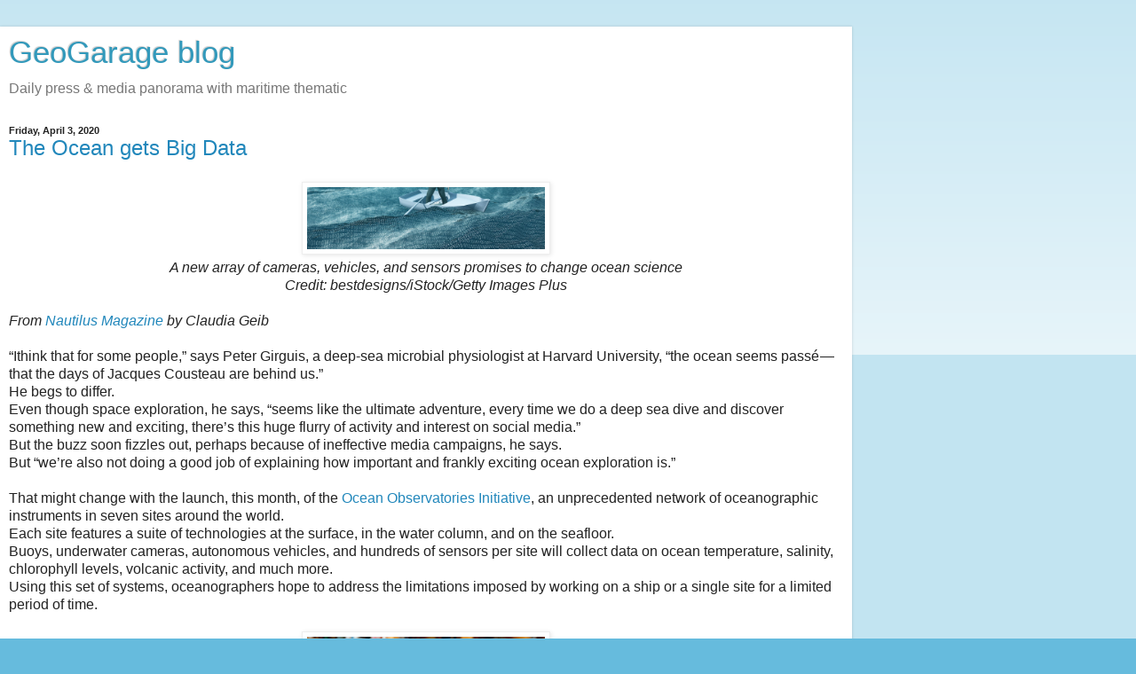

--- FILE ---
content_type: text/html; charset=UTF-8
request_url: https://blog.geogarage.com/2020/04/the-ocean-gets-big-data.html?m=1
body_size: 11585
content:
<!DOCTYPE html>
<html class='v2' dir='ltr' lang='en'>
<head>
<link href='https://www.blogger.com/static/v1/widgets/3772415480-widget_css_mobile_2_bundle.css' rel='stylesheet' type='text/css'/>
<meta content='width=device-width,initial-scale=1.0,minimum-scale=1.0,maximum-scale=1.0' name='viewport'/>
<meta content='text/html; charset=UTF-8' http-equiv='Content-Type'/>
<meta content='blogger' name='generator'/>
<link href='https://blog.geogarage.com/favicon.ico' rel='icon' type='image/x-icon'/>
<link href='https://blog.geogarage.com/2020/04/the-ocean-gets-big-data.html' rel='canonical'/>
<link rel="alternate" type="application/atom+xml" title="GeoGarage blog - Atom" href="https://blog.geogarage.com/feeds/posts/default" />
<link rel="alternate" type="application/rss+xml" title="GeoGarage blog - RSS" href="https://blog.geogarage.com/feeds/posts/default?alt=rss" />
<link rel="service.post" type="application/atom+xml" title="GeoGarage blog - Atom" href="https://www.blogger.com/feeds/6659609247816106447/posts/default" />

<link rel="alternate" type="application/atom+xml" title="GeoGarage blog - Atom" href="https://blog.geogarage.com/feeds/8246699415528897659/comments/default" />
<!--Can't find substitution for tag [blog.ieCssRetrofitLinks]-->
<link href='https://miro.medium.com/max/2000/1*IlJKCTq3M8xjRaM1KNC6IQ.jpeg' rel='image_src'/>
<meta content='https://blog.geogarage.com/2020/04/the-ocean-gets-big-data.html' property='og:url'/>
<meta content='The Ocean gets Big Data' property='og:title'/>
<meta content='   A new array of cameras, vehicles, and sensors promises to change ocean science  Credit: bestdesigns/iStock/Getty Images Plus   From Nauti...' property='og:description'/>
<meta content='https://lh3.googleusercontent.com/blogger_img_proxy/AEn0k_sOwTRgk6mXYr2enGzjAcPKrw0zpKoycqybAMTo7Wm6UnUTbOTTGLFhyoHjNMj7KaZC9zEzYzneeftD-iilK9_XRSaKAGcxmExmW097SxIEsPBUAHzm7iAacGZhMnOlahnh=w1200-h630-p-k-no-nu' property='og:image'/>
<title>GeoGarage blog: The Ocean gets Big Data</title>
<style id='page-skin-1' type='text/css'><!--
/*
-----------------------------------------------
Blogger Template Style
Name:     Simple
Designer: Blogger
URL:      www.blogger.com
----------------------------------------------- */
/* Content
----------------------------------------------- */
body {
font: normal normal 12px Arial, Tahoma, Helvetica, FreeSans, sans-serif;
color: #222222;
background: #66bbdd none repeat scroll top left;
padding: 0 10px 10px 10px;
}
html body .region-inner {
min-width: 0;
max-width: 100%;
width: auto;
}
h2 {
font-size: 22px;
}
a:link {
text-decoration:none;
color: #2187bb;
}
a:visited {
text-decoration:none;
color: #888888;
}
a:hover {
text-decoration:underline;
color: #32aaff;
}
.body-fauxcolumn-outer .fauxcolumn-inner {
background: transparent url(https://resources.blogblog.com/blogblog/data/1kt/simple/body_gradient_tile_light.png) repeat scroll top left;
_background-image: none;
}
.body-fauxcolumn-outer .cap-top {
position: absolute;
z-index: 1;
height: 400px;
width: 100%;
}
.body-fauxcolumn-outer .cap-top .cap-left {
width: 100%;
background: transparent url(https://resources.blogblog.com/blogblog/data/1kt/simple/gradients_light.png) repeat-x scroll top left;
_background-image: none;
}
.content-outer {
-moz-box-shadow: 0 0 10px rgba(0, 0, 0, .15);
-webkit-box-shadow: 0 0 5px rgba(0, 0, 0, .15);
-goog-ms-box-shadow: 0 0 10px #333333;
box-shadow: 0 0 10px rgba(0, 0, 0, .15);
margin-bottom: 1px;
}
.content-inner {
padding: 10px 10px;
}
.content-inner {
background-color: #ffffff;
}
/* Header
----------------------------------------------- */
.header-outer {
background: transparent none repeat-x scroll 0 -400px;
_background-image: none;
}
.Header h1 {
font: normal normal 60px Arial, Tahoma, Helvetica, FreeSans, sans-serif;
color: #3299bb;
text-shadow: -1px -1px 1px rgba(0, 0, 0, .2);
}
.Header h1 a {
color: #3299bb;
}
.Header .description {
font-size: 140%;
color: #777777;
}
.header-inner .Header .titlewrapper {
padding: 22px 30px;
}
.header-inner .Header .descriptionwrapper {
padding: 0 30px;
}
/* Tabs
----------------------------------------------- */
.tabs-inner .section:first-child {
border-top: 1px solid #eeeeee;
}
.tabs-inner .section:first-child ul {
margin-top: -1px;
border-top: 1px solid #eeeeee;
border-left: 0 solid #eeeeee;
border-right: 0 solid #eeeeee;
}
.tabs-inner .widget ul {
background: #f5f5f5 url(https://resources.blogblog.com/blogblog/data/1kt/simple/gradients_light.png) repeat-x scroll 0 -800px;
_background-image: none;
border-bottom: 1px solid #eeeeee;
margin-top: 0;
margin-left: -30px;
margin-right: -30px;
}
.tabs-inner .widget li a {
display: inline-block;
padding: .6em 1em;
font: normal normal 14px Arial, Tahoma, Helvetica, FreeSans, sans-serif;
color: #999999;
border-left: 1px solid #ffffff;
border-right: 1px solid #eeeeee;
}
.tabs-inner .widget li:first-child a {
border-left: none;
}
.tabs-inner .widget li.selected a, .tabs-inner .widget li a:hover {
color: #000000;
background-color: #eeeeee;
text-decoration: none;
}
/* Columns
----------------------------------------------- */
.main-outer {
border-top: 0 solid #eeeeee;
}
.fauxcolumn-left-outer .fauxcolumn-inner {
border-right: 1px solid #eeeeee;
}
.fauxcolumn-right-outer .fauxcolumn-inner {
border-left: 1px solid #eeeeee;
}
/* Headings
----------------------------------------------- */
div.widget > h2,
div.widget h2.title {
margin: 0 0 1em 0;
font: normal bold 11px Arial, Tahoma, Helvetica, FreeSans, sans-serif;
color: #000000;
}
/* Widgets
----------------------------------------------- */
.widget .zippy {
color: #999999;
text-shadow: 2px 2px 1px rgba(0, 0, 0, .1);
}
.widget .popular-posts ul {
list-style: none;
}
/* Posts
----------------------------------------------- */
h2.date-header {
font: normal bold 11px Arial, Tahoma, Helvetica, FreeSans, sans-serif;
}
.date-header span {
background-color: transparent;
color: #222222;
padding: inherit;
letter-spacing: inherit;
margin: inherit;
}
.main-inner {
padding-top: 30px;
padding-bottom: 30px;
}
.main-inner .column-center-inner {
padding: 0 15px;
}
.main-inner .column-center-inner .section {
margin: 0 15px;
}
.post {
margin: 0 0 25px 0;
}
h3.post-title, .comments h4 {
font: normal normal 22px Arial, Tahoma, Helvetica, FreeSans, sans-serif;
margin: .75em 0 0;
}
.post-body {
font-size: 110%;
line-height: 1.4;
position: relative;
}
.post-body img, .post-body .tr-caption-container, .Profile img, .Image img,
.BlogList .item-thumbnail img {
padding: 2px;
background: #ffffff;
border: 1px solid #eeeeee;
-moz-box-shadow: 1px 1px 5px rgba(0, 0, 0, .1);
-webkit-box-shadow: 1px 1px 5px rgba(0, 0, 0, .1);
box-shadow: 1px 1px 5px rgba(0, 0, 0, .1);
}
.post-body img, .post-body .tr-caption-container {
padding: 5px;
}
.post-body .tr-caption-container {
color: #222222;
}
.post-body .tr-caption-container img {
padding: 0;
background: transparent;
border: none;
-moz-box-shadow: 0 0 0 rgba(0, 0, 0, .1);
-webkit-box-shadow: 0 0 0 rgba(0, 0, 0, .1);
box-shadow: 0 0 0 rgba(0, 0, 0, .1);
}
.post-header {
margin: 0 0 1.5em;
line-height: 1.6;
font-size: 90%;
}
.post-footer {
margin: 20px -2px 0;
padding: 5px 10px;
color: #666666;
background-color: #f9f9f9;
border-bottom: 1px solid #eeeeee;
line-height: 1.6;
font-size: 90%;
}
#comments .comment-author {
padding-top: 1.5em;
border-top: 1px solid #eeeeee;
background-position: 0 1.5em;
}
#comments .comment-author:first-child {
padding-top: 0;
border-top: none;
}
.avatar-image-container {
margin: .2em 0 0;
}
#comments .avatar-image-container img {
border: 1px solid #eeeeee;
}
/* Comments
----------------------------------------------- */
.comments .comments-content .icon.blog-author {
background-repeat: no-repeat;
background-image: url([data-uri]);
}
.comments .comments-content .loadmore a {
border-top: 1px solid #999999;
border-bottom: 1px solid #999999;
}
.comments .comment-thread.inline-thread {
background-color: #f9f9f9;
}
.comments .continue {
border-top: 2px solid #999999;
}
/* Accents
---------------------------------------------- */
.section-columns td.columns-cell {
border-left: 1px solid #eeeeee;
}
.blog-pager {
background: transparent none no-repeat scroll top center;
}
.blog-pager-older-link, .home-link,
.blog-pager-newer-link {
background-color: #ffffff;
padding: 5px;
}
.footer-outer {
border-top: 0 dashed #bbbbbb;
}
/* Mobile
----------------------------------------------- */
body.mobile  {
background-size: auto;
}
.mobile .body-fauxcolumn-outer {
background: transparent none repeat scroll top left;
}
.mobile .body-fauxcolumn-outer .cap-top {
background-size: 100% auto;
}
.mobile .content-outer {
-webkit-box-shadow: 0 0 3px rgba(0, 0, 0, .15);
box-shadow: 0 0 3px rgba(0, 0, 0, .15);
}
.mobile .tabs-inner .widget ul {
margin-left: 0;
margin-right: 0;
}
.mobile .post {
margin: 0;
}
.mobile .main-inner .column-center-inner .section {
margin: 0;
}
.mobile .date-header span {
padding: 0.1em 10px;
margin: 0 -10px;
}
.mobile h3.post-title {
margin: 0;
}
.mobile .blog-pager {
background: transparent none no-repeat scroll top center;
}
.mobile .footer-outer {
border-top: none;
}
.mobile .main-inner, .mobile .footer-inner {
background-color: #ffffff;
}
.mobile-index-contents {
color: #222222;
}
.mobile-link-button {
background-color: #2187bb;
}
.mobile-link-button a:link, .mobile-link-button a:visited {
color: #ffffff;
}
.mobile .tabs-inner .section:first-child {
border-top: none;
}
.mobile .tabs-inner .PageList .widget-content {
background-color: #eeeeee;
color: #000000;
border-top: 1px solid #eeeeee;
border-bottom: 1px solid #eeeeee;
}
.mobile .tabs-inner .PageList .widget-content .pagelist-arrow {
border-left: 1px solid #eeeeee;
}

--></style>
<style id='template-skin-1' type='text/css'><!--
body {
min-width: 960px;
}
.content-outer, .content-fauxcolumn-outer, .region-inner {
min-width: 960px;
max-width: 960px;
_width: 960px;
}
.main-inner .columns {
padding-left: 0;
padding-right: 0;
}
.main-inner .fauxcolumn-center-outer {
left: 0;
right: 0;
/* IE6 does not respect left and right together */
_width: expression(this.parentNode.offsetWidth -
parseInt("0") -
parseInt("0") + 'px');
}
.main-inner .fauxcolumn-left-outer {
width: 0;
}
.main-inner .fauxcolumn-right-outer {
width: 0;
}
.main-inner .column-left-outer {
width: 0;
right: 100%;
margin-left: -0;
}
.main-inner .column-right-outer {
width: 0;
margin-right: -0;
}
#layout {
min-width: 0;
}
#layout .content-outer {
min-width: 0;
width: 800px;
}
#layout .region-inner {
min-width: 0;
width: auto;
}
body#layout div.add_widget {
padding: 8px;
}
body#layout div.add_widget a {
margin-left: 32px;
}
--></style>
<link href='https://www.blogger.com/dyn-css/authorization.css?targetBlogID=6659609247816106447&amp;zx=baa81d5a-24e0-4a50-9878-af8f94ee41f1' media='none' onload='if(media!=&#39;all&#39;)media=&#39;all&#39;' rel='stylesheet'/><noscript><link href='https://www.blogger.com/dyn-css/authorization.css?targetBlogID=6659609247816106447&amp;zx=baa81d5a-24e0-4a50-9878-af8f94ee41f1' rel='stylesheet'/></noscript>
<meta name='google-adsense-platform-account' content='ca-host-pub-1556223355139109'/>
<meta name='google-adsense-platform-domain' content='blogspot.com'/>

<!-- data-ad-client=ca-pub-7239807684326884 -->

</head>
<body class='loading mobile variant-pale'>
<div class='navbar section' id='navbar' name='Navbar'><div class='widget Navbar' data-version='1' id='Navbar1'><script type="text/javascript">
    function setAttributeOnload(object, attribute, val) {
      if(window.addEventListener) {
        window.addEventListener('load',
          function(){ object[attribute] = val; }, false);
      } else {
        window.attachEvent('onload', function(){ object[attribute] = val; });
      }
    }
  </script>
<script type="text/javascript">
(function() {
var script = document.createElement('script');
script.type = 'text/javascript';
script.src = '//pagead2.googlesyndication.com/pagead/js/google_top_exp.js';
var head = document.getElementsByTagName('head')[0];
if (head) {
head.appendChild(script);
}})();
</script>
</div></div>
<div class='body-fauxcolumns'>
<div class='fauxcolumn-outer body-fauxcolumn-outer'>
<div class='cap-top'>
<div class='cap-left'></div>
<div class='cap-right'></div>
</div>
<div class='fauxborder-left'>
<div class='fauxborder-right'></div>
<div class='fauxcolumn-inner'>
</div>
</div>
<div class='cap-bottom'>
<div class='cap-left'></div>
<div class='cap-right'></div>
</div>
</div>
</div>
<div class='content'>
<div class='content-fauxcolumns'>
<div class='fauxcolumn-outer content-fauxcolumn-outer'>
<div class='cap-top'>
<div class='cap-left'></div>
<div class='cap-right'></div>
</div>
<div class='fauxborder-left'>
<div class='fauxborder-right'></div>
<div class='fauxcolumn-inner'>
</div>
</div>
<div class='cap-bottom'>
<div class='cap-left'></div>
<div class='cap-right'></div>
</div>
</div>
</div>
<div class='content-outer'>
<div class='content-cap-top cap-top'>
<div class='cap-left'></div>
<div class='cap-right'></div>
</div>
<div class='fauxborder-left content-fauxborder-left'>
<div class='fauxborder-right content-fauxborder-right'></div>
<div class='content-inner'>
<header>
<div class='header-outer'>
<div class='header-cap-top cap-top'>
<div class='cap-left'></div>
<div class='cap-right'></div>
</div>
<div class='fauxborder-left header-fauxborder-left'>
<div class='fauxborder-right header-fauxborder-right'></div>
<div class='region-inner header-inner'>
<div class='header section' id='header' name='Header'><div class='widget Header' data-version='1' id='Header1'>
<div id='header-inner'>
<div class='titlewrapper'>
<h1 class='title'>
<a href='https://blog.geogarage.com/?m=1'>
GeoGarage blog
</a>
</h1>
</div>
<div class='descriptionwrapper'>
<p class='description'><span>Daily press &amp; media panorama with maritime thematic</span></p>
</div>
</div>
</div></div>
</div>
</div>
<div class='header-cap-bottom cap-bottom'>
<div class='cap-left'></div>
<div class='cap-right'></div>
</div>
</div>
</header>
<div class='tabs-outer'>
<div class='tabs-cap-top cap-top'>
<div class='cap-left'></div>
<div class='cap-right'></div>
</div>
<div class='fauxborder-left tabs-fauxborder-left'>
<div class='fauxborder-right tabs-fauxborder-right'></div>
<div class='region-inner tabs-inner'>
<div class='tabs no-items section' id='crosscol' name='Cross-Column'></div>
<div class='tabs no-items section' id='crosscol-overflow' name='Cross-Column 2'></div>
</div>
</div>
<div class='tabs-cap-bottom cap-bottom'>
<div class='cap-left'></div>
<div class='cap-right'></div>
</div>
</div>
<div class='main-outer'>
<div class='main-cap-top cap-top'>
<div class='cap-left'></div>
<div class='cap-right'></div>
</div>
<div class='fauxborder-left main-fauxborder-left'>
<div class='fauxborder-right main-fauxborder-right'></div>
<div class='region-inner main-inner'>
<div class='columns fauxcolumns'>
<div class='fauxcolumn-outer fauxcolumn-center-outer'>
<div class='cap-top'>
<div class='cap-left'></div>
<div class='cap-right'></div>
</div>
<div class='fauxborder-left'>
<div class='fauxborder-right'></div>
<div class='fauxcolumn-inner'>
</div>
</div>
<div class='cap-bottom'>
<div class='cap-left'></div>
<div class='cap-right'></div>
</div>
</div>
<div class='fauxcolumn-outer fauxcolumn-left-outer'>
<div class='cap-top'>
<div class='cap-left'></div>
<div class='cap-right'></div>
</div>
<div class='fauxborder-left'>
<div class='fauxborder-right'></div>
<div class='fauxcolumn-inner'>
</div>
</div>
<div class='cap-bottom'>
<div class='cap-left'></div>
<div class='cap-right'></div>
</div>
</div>
<div class='fauxcolumn-outer fauxcolumn-right-outer'>
<div class='cap-top'>
<div class='cap-left'></div>
<div class='cap-right'></div>
</div>
<div class='fauxborder-left'>
<div class='fauxborder-right'></div>
<div class='fauxcolumn-inner'>
</div>
</div>
<div class='cap-bottom'>
<div class='cap-left'></div>
<div class='cap-right'></div>
</div>
</div>
<!-- corrects IE6 width calculation -->
<div class='columns-inner'>
<div class='column-center-outer'>
<div class='column-center-inner'>
<div class='main section' id='main' name='Main'><div class='widget Blog' data-version='1' id='Blog1'>
<div class='blog-posts hfeed'>
<div class='date-outer'>
<h2 class='date-header'><span>Friday, April 3, 2020</span></h2>
<div class='date-posts'>
<div class='post-outer'>
<div class='post hentry uncustomized-post-template' itemscope='itemscope' itemtype='http://schema.org/BlogPosting'>
<meta content='6659609247816106447' itemprop='blogId'/>
<meta content='8246699415528897659' itemprop='postId'/>
<a name='8246699415528897659'></a>
<h3 class='post-title entry-title' itemprop='name'>
<a href='https://blog.geogarage.com/2020/04/the-ocean-gets-big-data.html'>The Ocean gets Big Data</a>
</h3>
<div class='post-header'>
<div class='post-header-line-1'></div>
</div>
<div class='post-body entry-content' id='post-body-8246699415528897659' itemprop='articleBody'>
<div class="separator" style="clear: both; text-align: center;">
<i><a href="https://miro.medium.com/max/2000/1*IlJKCTq3M8xjRaM1KNC6IQ.jpeg" imageanchor="1" style=""><img border="0" data-original-height="235" data-original-width="800" height="82" src="https://miro.medium.com/max/2000/1*IlJKCTq3M8xjRaM1KNC6IQ.jpeg" width="280" /></a></i></div>
<div style="text-align: center;">
<i>A new array of cameras, vehicles, and sensors promises to change ocean science</i><br />
<i><i>Credit: bestdesigns/iStock/Getty Images Plus</i> </i></div>
<i><br />From <a href="https://medium.com/nautilus-magazine/the-ocean-gets-big-data-a23b31525d97">Nautilus Magazine</a> by Claudia Geib</i><br />
<br />
&#8220;Ithink that for some people,&#8221; says Peter Girguis, a deep-sea microbial physiologist at Harvard University, &#8220;the ocean seems passé&#8202;&#8212;&#8202;that the days of Jacques Cousteau are behind us.&#8221;<br />
He begs to differ.<br />
Even though space exploration, he says, &#8220;seems like the ultimate adventure, every time we do a deep sea dive and discover something new and exciting, there&#8217;s this huge flurry of activity and interest on social media.&#8221;<br />
But the buzz soon fizzles out, perhaps because of ineffective media campaigns, he says.<br />
But &#8220;we&#8217;re also not doing a good job of explaining how important and frankly exciting ocean exploration is.&#8221;<br />
<br />
That might change with the launch, this month, of the <a href="https://en.wikipedia.org/wiki/Ocean_Observatories_Initiative">Ocean Observatories Initiative</a>, an unprecedented network of oceanographic instruments in seven sites around the world.<br />
Each site features a suite of technologies at the surface, in the water column, and on the seafloor.<br />
Buoys, underwater cameras, autonomous vehicles, and hundreds of sensors per site will collect data on ocean temperature, salinity, chlorophyll levels, volcanic activity, and much more.<br />
Using this set of systems, oceanographers hope to address the limitations imposed by working on a ship or a single site for a limited period of time.<br />
<br />
<div class="separator" style="clear: both; text-align: center;">
<a href="https://cdn-images-1.medium.com/max/800/0*wJYu23QoUqssjO-P.png" imageanchor="1" style=""><img border="0" data-original-height="573" data-original-width="733" height="218" src="https://cdn-images-1.medium.com/max/800/0*wJYu23QoUqssjO-P.png" width="280" /></a></div>
<div style="text-align: center;">
<i>OCEAN EXPLORER: Peter Girguis thinks there is still much to be learned in the deep sea.</i></div>
<div style="text-align: center;">
<i>Photo: Rose Lincoln/Harvard News Office</i></div>
<br />
&#8220;What that means is, in general, we&#8217;re very good at doing one of two things: studying the ocean spatially, such as studying the same process as you cross an ocean, or temporally, studying one point over time,&#8221; says Girguis, &#8220;But going back to about 20 years ago, scientists began to say, maybe there&#8217;s a way to do both of these better.&#8221;<br />
<br />
Getting the Initiative off the ground (or, rather, in the water) has taken 10 years and $386 million, and the launch is only the beginning: Operational costs will comprise about a sixth of the National Science Foundation&#8217;s annual ocean sciences budget, and the ocean&#8217;s tendency to rust metals and fry wiring could lead to higher maintenance costs over time.<br />
With data now flowing, the questions that have followed the Initiative&#8217;s development are once again bobbing to the surface: Will it work? Will it be useful? And will the millions of dollars that taxpayers have provided be worth their investment?<br />
<br />
We sat down with Girguis to talk about the worth of the Ocean Observatories Initiative and its place in modern marine science.<br />
<br />
Why haven&#8217;t there been many large-scale commitments to ocean science, like this initiative, in recent years?<br />
<br />
When they landed a spacecraft on the moon, all they had to do to keep the astronauts at one atmosphere was design a spacecraft that could tolerate one atmosphere of pressure.<br />
Outside of the ship it&#8217;s simply zero atmospheres&#8202;&#8212;&#8202;that&#8217;s a difference of one.<br />
When we dive in the submersible Alvin, routinely, to go to our study sights, Alvin has to withstand 250&#8211;300 atmospheres.<br />
And the ocean is a harsh environment.<br />
Alvin has to battle corrosion, electrical shorts; we have to keep from getting stuck on deep sea corals; and around vents, we have to keep from having the plastic windows&#8202;&#8212;&#8202;which, yes, they are plastic&#8202;&#8212;&#8202;from melting in water coming out that&#8217;s 300 degrees Celsius.<br />
<br />
The fact that this seems routine to us scientists is a tribute to the engineers that make it happen.<br />
But the fact that the public thinks it is routine means we scientists should be doing a better job of explaining the adventure of it, and also the deep and profound importance that our ocean has in keeping our planet healthy.<br />
<br />
Does having the Ocean Observatories Initiative arrays in only seven places limit what they can tell us about the ocean?<br />
<br />
This project is by no means comprehensive.<br />
I don&#8217;t think anybody would say we are comprehensively studying the ocean.<br />
That does not mean that it is meaningless.<br />
We have, as a community, tried to judiciously pick sites that could tell us something about the other areas of the ocean.<br />
Think of them as good representatives of wider-spread environments.<br />
<br />
Additionally, those arrays are, to a degree, moveable assets.<br />
They are essentially giant moorings, which in some point in the future could be picked up and moved to another locale.<br />
But these seven sites are chosen because they&#8217;re good representations of important regions of the ocean&#8202;&#8212;&#8202;not only for natural scientists but also for applied scientists, like those trying to understand fisheries and fish stocks, and how the ocean responds to humans.<br />
<br />
<div class="separator" style="clear: both; text-align: center;">
<a href="https://cdn-images-1.medium.com/max/800/0*oRCJCqweRPv3SeBs.png" imageanchor="1" style=""><img border="0" data-original-height="468" data-original-width="733" height="178" src="https://cdn-images-1.medium.com/max/800/0*oRCJCqweRPv3SeBs.png" width="280" /></a></div>
<div style="text-align: center;">
<i>SECRETS OF THE DEEP: A deep-sea Ocean Observatories Initiative camera trained on a sea floor chimney located 5,000 feet down off the coast of Oregon.</i></div>
<div style="text-align: center;">
<i>Photo: NSF-OOI/UW/CSSF; Dive R1730; V14</i></div>
<br />
<b>How can researchers use the Initiative&#8217;s data in their work?</b><br />
<br />
One example: By co-localizing these sensors, researchers can help monitor when phytoplankton&#8202;&#8212;&#8202;which make, by the way, half the oxygen you breathe&#8202;&#8212;&#8202;bloom, and grow to huge numbers.<br />
When they do that, it&#8217;s not always clear what causes it.<br />
By having sensors and samplers co-located, you can start to make correlations that help you identify a cause.<br />
And I chose that phrase carefully: Correlations are easy to come by, but it&#8217;s only when you have a really good data set that you can really move from a correlation to a cause.<br />
<b><br /></b>
<b>How will the array aid in your research?</b><br />
<br />
I work primarily in the deep sea, at the hydrothermal vents in the Northeastern Pacific off the coast of Oregon, Washington, and Vancouver.<br />
By deep sea, I mean the part of the ocean that is perpetually dark, which is 80 percent of our planet&#8217;s habitable space.<br />
What happens in the deep sea is very much influenced by what happens in the surface waters, because that&#8217;s where most of the food in the deep sea comes from.<br />
Conversely, we now finally have the data to support some long-standing questions and ideas we had about how processes in the deep sea influence what happens on the surface.<br />
<br />
Hydrothermal vents, for example, are a major ocean source of iron and trace minerals.<br />
They&#8217;re kind of like the ocean&#8217;s multivitamin.<br />
You don&#8217;t need a lot of this stuff, in the same way were not guzzling pounds of iron, but you need just enough to stay healthy.<br />
And that&#8217;s what hydrothermal vents provide.<br />
By studying the processes on the surface, and concurrently studying processes in the deep sea, we can start understanding the ocean as a system, and not as a bunch of compartmentalized ecosystems.<br />
I&#8217;m excited about using the observatories to look at the linkages among all of these processes&#8202;&#8212;&#8202;biological, chemical, and physical.<br />
<br />
<b>Are you concerned that the high price of the project will lead to fewer exploratory projects?</b><br />
<br />
That is a really big question now.<br />
I think scientists owe it to the taxpayers to make best use of these assets, and best use of the money, and to provide an explanation for the value of our work.<br />
But the Ocean Observatories Initiative has the potential to bring together different federal and non-government agencies to look at the relationships that we have not previously considered.<br />
So, a hypothetical example&#8202;&#8212;&#8202;as the ocean&#8217;s multivitamin, hydrothermal vents could stimulate phytoplankton in the Northeast Pacific.<br />
How does that influence commercial fisheries, like salmon or tuna?<br />
That&#8217;s a question nobody really knows the answer to.<br />
And it could bring interest from agencies outside of the National Science Foundation, like the National Oceanic and Atmospheric Administration, the U.S. Geologic Survey, the Environmental Protection Agency, even commercial fisheries.<br />
<br />
Expand it even further&#8202;&#8212;&#8202;Google is always interested in providing real-time information on traffic.<br />
It&#8217;s not unreasonable that commercial entities could make use of some of these systems, to provide information for commercial operations.<br />
The question should not be limited to what we can do with our current sensors, but rather:<br />
What is it that we&#8217;re not doing yet that would change the way we think about our oceans?<br />
And, how do we develop the tools and methods to change that?<br />
So it&#8217;s my hope that the observatories expand well beyond the scope of the National Science Foundation, and well beyond their sole dependence for support.<br />
<br />
<i>Links :</i><br />
<ul>
<li>GIM : <a href="https://www.gim-international.com/content/article/big-data-rising-tides">Big data rising tides </a></li>
</ul>
<br />
<div style='clear: both;'></div>
</div>
<div class='post-footer'>
<div class='post-footer-line post-footer-line-1'>
<span class='post-author vcard'>
<span class='fn' itemprop='author' itemscope='itemscope' itemtype='http://schema.org/Person'>
<meta content='https://www.blogger.com/profile/15131510609947462613' itemprop='url'/>
<a href='https://www.blogger.com/profile/15131510609947462613' rel='author' title='author profile'>
<span itemprop='name'>geogarage</span>
</a>
</span>
</span>
<span class='post-timestamp'>
at
<meta content='https://blog.geogarage.com/2020/04/the-ocean-gets-big-data.html' itemprop='url'/>
<a class='timestamp-link' href='https://blog.geogarage.com/2020/04/the-ocean-gets-big-data.html?m=1' rel='bookmark' title='permanent link'><abbr class='published' itemprop='datePublished' title='2020-04-03T01:00:00+02:00'>1:00&#8239;AM</abbr></a>
</span>
<span class='post-comment-link'>
</span>
</div>
<div class='post-footer-line post-footer-line-2'>
</div>
</div>
</div>
<div class='comments' id='comments'>
<a name='comments'></a>
<h4>No comments:</h4>
<div id='Blog1_comments-block-wrapper'>
<dl class='avatar-comment-indent' id='comments-block'>
</dl>
</div>
<p class='comment-footer'>
<div class='comment-form'>
<a name='comment-form'></a>
<h4 id='comment-post-message'>
<a href='javascript:void(0)' id='Blog1_comment-editor-toggle-link'>Post a Comment</a></h4>
<p>
</p>
<a href='https://www.blogger.com/comment/frame/6659609247816106447?po=8246699415528897659&hl=en&saa=85391&origin=https://blog.geogarage.com&m=1' id='comment-editor-src'></a>
<iframe allowtransparency='true' class='blogger-iframe-colorize blogger-comment-from-post' frameborder='0' height='410px' id='comment-editor' name='comment-editor' src='' style='display: none' width='100%'></iframe>
<script src='https://www.blogger.com/static/v1/jsbin/2830521187-comment_from_post_iframe.js' type='text/javascript'></script>
<script type='text/javascript'>
      BLOG_CMT_createIframe('https://www.blogger.com/rpc_relay.html');
    </script>
</div>
</p>
</div>
</div>
</div>
</div>
</div>
<div class='blog-pager' id='blog-pager'>
<div class='mobile-link-button' id='blog-pager-newer-link'>
<a class='blog-pager-newer-link' href='https://blog.geogarage.com/2020/04/rare-sea-angel-spotted-off-russian-coast.html?m=1' id='Blog1_blog-pager-newer-link' title='Newer Post'>&lsaquo;</a>
</div>
<div class='mobile-link-button' id='blog-pager-older-link'>
<a class='blog-pager-older-link' href='https://blog.geogarage.com/2020/04/satellite-sleuthing-detects-underwater.html?m=1' id='Blog1_blog-pager-older-link' title='Older Post'>&rsaquo;</a>
</div>
<div class='mobile-link-button' id='blog-pager-home-link'>
<a class='home-link' href='https://blog.geogarage.com/?m=1'>Home</a>
</div>
<div class='mobile-desktop-link'>
<a class='home-link' href='https://blog.geogarage.com/2020/04/the-ocean-gets-big-data.html?m=0'>View web version</a>
</div>
</div>
<div class='clear'></div>
</div></div>
</div>
</div>
<div class='column-left-outer'>
<div class='column-left-inner'>
<aside>
</aside>
</div>
</div>
<div class='column-right-outer'>
<div class='column-right-inner'>
<aside>
</aside>
</div>
</div>
</div>
<div style='clear: both'></div>
<!-- columns -->
</div>
<!-- main -->
</div>
</div>
<div class='main-cap-bottom cap-bottom'>
<div class='cap-left'></div>
<div class='cap-right'></div>
</div>
</div>
<footer>
<div class='footer-outer'>
<div class='footer-cap-top cap-top'>
<div class='cap-left'></div>
<div class='cap-right'></div>
</div>
<div class='fauxborder-left footer-fauxborder-left'>
<div class='fauxborder-right footer-fauxborder-right'></div>
<div class='region-inner footer-inner'>
<div class='foot no-items section' id='footer-1'></div>
<!-- outside of the include in order to lock Attribution widget -->
<div class='foot section' id='footer-3' name='Footer'><div class='widget Attribution' data-version='1' id='Attribution1'>
<div class='widget-content' style='text-align: center;'>
Powered by <a href='https://www.blogger.com' target='_blank'>Blogger</a>.
</div>
<div class='clear'></div>
</div></div>
</div>
</div>
<div class='footer-cap-bottom cap-bottom'>
<div class='cap-left'></div>
<div class='cap-right'></div>
</div>
</div>
</footer>
<!-- content -->
</div>
</div>
<div class='content-cap-bottom cap-bottom'>
<div class='cap-left'></div>
<div class='cap-right'></div>
</div>
</div>
</div>
<script type='text/javascript'>
    window.setTimeout(function() {
        document.body.className = document.body.className.replace('loading', '');
      }, 10);
  </script>

<script type="text/javascript" src="https://www.blogger.com/static/v1/widgets/2028843038-widgets.js"></script>
<script type='text/javascript'>
var BLOG_BASE_IMAGE_URL = 'https://resources.blogblog.com/img';var BLOG_LANG_DIR = 'ltr';window['__wavt'] = 'AOuZoY60rJOliv7gEy2y_-6lwbnQ-7gaNw:1769051907606';_WidgetManager._Init('//www.blogger.com/rearrange?blogID\x3d6659609247816106447','//blog.geogarage.com/2020/04/the-ocean-gets-big-data.html?m\x3d1','6659609247816106447');
_WidgetManager._SetDataContext([{'name': 'blog', 'data': {'blogId': '6659609247816106447', 'title': 'GeoGarage blog', 'url': 'https://blog.geogarage.com/2020/04/the-ocean-gets-big-data.html?m\x3d1', 'canonicalUrl': 'https://blog.geogarage.com/2020/04/the-ocean-gets-big-data.html', 'homepageUrl': 'https://blog.geogarage.com/?m\x3d1', 'searchUrl': 'https://blog.geogarage.com/search', 'canonicalHomepageUrl': 'https://blog.geogarage.com/', 'blogspotFaviconUrl': 'https://blog.geogarage.com/favicon.ico', 'bloggerUrl': 'https://www.blogger.com', 'hasCustomDomain': true, 'httpsEnabled': true, 'enabledCommentProfileImages': true, 'gPlusViewType': 'FILTERED_POSTMOD', 'adultContent': false, 'analyticsAccountNumber': '', 'encoding': 'UTF-8', 'locale': 'en', 'localeUnderscoreDelimited': 'en', 'languageDirection': 'ltr', 'isPrivate': false, 'isMobile': true, 'isMobileRequest': true, 'mobileClass': ' mobile', 'isPrivateBlog': false, 'isDynamicViewsAvailable': true, 'feedLinks': '\x3clink rel\x3d\x22alternate\x22 type\x3d\x22application/atom+xml\x22 title\x3d\x22GeoGarage blog - Atom\x22 href\x3d\x22https://blog.geogarage.com/feeds/posts/default\x22 /\x3e\n\x3clink rel\x3d\x22alternate\x22 type\x3d\x22application/rss+xml\x22 title\x3d\x22GeoGarage blog - RSS\x22 href\x3d\x22https://blog.geogarage.com/feeds/posts/default?alt\x3drss\x22 /\x3e\n\x3clink rel\x3d\x22service.post\x22 type\x3d\x22application/atom+xml\x22 title\x3d\x22GeoGarage blog - Atom\x22 href\x3d\x22https://www.blogger.com/feeds/6659609247816106447/posts/default\x22 /\x3e\n\n\x3clink rel\x3d\x22alternate\x22 type\x3d\x22application/atom+xml\x22 title\x3d\x22GeoGarage blog - Atom\x22 href\x3d\x22https://blog.geogarage.com/feeds/8246699415528897659/comments/default\x22 /\x3e\n', 'meTag': '', 'adsenseClientId': 'ca-pub-7239807684326884', 'adsenseHostId': 'ca-host-pub-1556223355139109', 'adsenseHasAds': false, 'adsenseAutoAds': false, 'boqCommentIframeForm': true, 'loginRedirectParam': '', 'view': '', 'dynamicViewsCommentsSrc': '//www.blogblog.com/dynamicviews/4224c15c4e7c9321/js/comments.js', 'dynamicViewsScriptSrc': '//www.blogblog.com/dynamicviews/6e0d22adcfa5abea', 'plusOneApiSrc': 'https://apis.google.com/js/platform.js', 'disableGComments': true, 'interstitialAccepted': false, 'sharing': {'platforms': [{'name': 'Get link', 'key': 'link', 'shareMessage': 'Get link', 'target': ''}, {'name': 'Facebook', 'key': 'facebook', 'shareMessage': 'Share to Facebook', 'target': 'facebook'}, {'name': 'BlogThis!', 'key': 'blogThis', 'shareMessage': 'BlogThis!', 'target': 'blog'}, {'name': 'X', 'key': 'twitter', 'shareMessage': 'Share to X', 'target': 'twitter'}, {'name': 'Pinterest', 'key': 'pinterest', 'shareMessage': 'Share to Pinterest', 'target': 'pinterest'}, {'name': 'Email', 'key': 'email', 'shareMessage': 'Email', 'target': 'email'}], 'disableGooglePlus': true, 'googlePlusShareButtonWidth': 0, 'googlePlusBootstrap': '\x3cscript type\x3d\x22text/javascript\x22\x3ewindow.___gcfg \x3d {\x27lang\x27: \x27en\x27};\x3c/script\x3e'}, 'hasCustomJumpLinkMessage': false, 'jumpLinkMessage': 'Read more', 'pageType': 'item', 'postId': '8246699415528897659', 'postImageUrl': 'https://miro.medium.com/max/2000/1*IlJKCTq3M8xjRaM1KNC6IQ.jpeg', 'pageName': 'The Ocean gets Big Data', 'pageTitle': 'GeoGarage blog: The Ocean gets Big Data'}}, {'name': 'features', 'data': {}}, {'name': 'messages', 'data': {'edit': 'Edit', 'linkCopiedToClipboard': 'Link copied to clipboard!', 'ok': 'Ok', 'postLink': 'Post Link'}}, {'name': 'template', 'data': {'name': 'Simple', 'localizedName': 'Simple', 'isResponsive': false, 'isAlternateRendering': true, 'isCustom': false, 'variant': 'pale', 'variantId': 'pale'}}, {'name': 'view', 'data': {'classic': {'name': 'classic', 'url': '?view\x3dclassic'}, 'flipcard': {'name': 'flipcard', 'url': '?view\x3dflipcard'}, 'magazine': {'name': 'magazine', 'url': '?view\x3dmagazine'}, 'mosaic': {'name': 'mosaic', 'url': '?view\x3dmosaic'}, 'sidebar': {'name': 'sidebar', 'url': '?view\x3dsidebar'}, 'snapshot': {'name': 'snapshot', 'url': '?view\x3dsnapshot'}, 'timeslide': {'name': 'timeslide', 'url': '?view\x3dtimeslide'}, 'isMobile': true, 'title': 'The Ocean gets Big Data', 'description': '   A new array of cameras, vehicles, and sensors promises to change ocean science  Credit: bestdesigns/iStock/Getty Images Plus   From Nauti...', 'featuredImage': 'https://lh3.googleusercontent.com/blogger_img_proxy/AEn0k_sOwTRgk6mXYr2enGzjAcPKrw0zpKoycqybAMTo7Wm6UnUTbOTTGLFhyoHjNMj7KaZC9zEzYzneeftD-iilK9_XRSaKAGcxmExmW097SxIEsPBUAHzm7iAacGZhMnOlahnh', 'url': 'https://blog.geogarage.com/2020/04/the-ocean-gets-big-data.html?m\x3d1', 'type': 'item', 'isSingleItem': true, 'isMultipleItems': false, 'isError': false, 'isPage': false, 'isPost': true, 'isHomepage': false, 'isArchive': false, 'isLabelSearch': false, 'postId': 8246699415528897659}}]);
_WidgetManager._RegisterWidget('_HeaderView', new _WidgetInfo('Header1', 'header', document.getElementById('Header1'), {}, 'displayModeFull'));
_WidgetManager._RegisterWidget('_BlogView', new _WidgetInfo('Blog1', 'main', document.getElementById('Blog1'), {'cmtInteractionsEnabled': false, 'mobile': true}, 'displayModeFull'));
_WidgetManager._RegisterWidget('_AttributionView', new _WidgetInfo('Attribution1', 'footer-3', document.getElementById('Attribution1'), {}, 'displayModeFull'));
_WidgetManager._RegisterWidget('_NavbarView', new _WidgetInfo('Navbar1', 'navbar', document.getElementById('Navbar1'), {}, 'displayModeFull'));
</script>
</body>
</html>